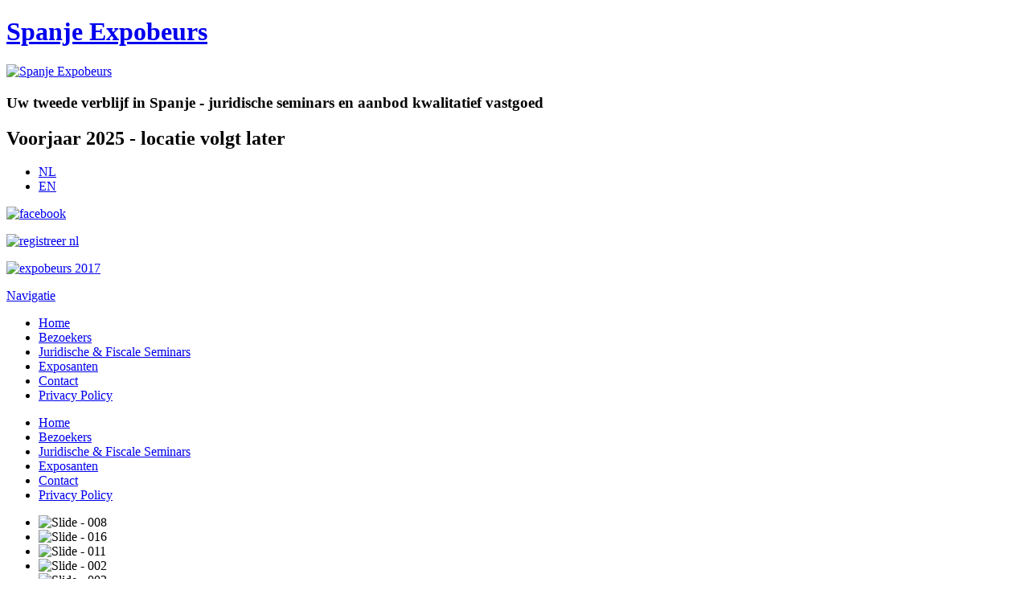

--- FILE ---
content_type: text/html; charset=utf-8
request_url: https://expobeurs-spanje.com/nl/exposanten/exposanten/item/immo-lippens-vastgoed-costa-blanca-mar-menor-spanje-expobeurs-exposant
body_size: 8191
content:

<!DOCTYPE html>
<!--[if lt IE 7]>      <html class="no-js lt-ie9 lt-ie8 lt-ie7"> <![endif]-->
<!--[if IE 7]>         <html class="no-js lt-ie9 lt-ie8"> <![endif]-->
<!--[if IE 8]>         <html class="no-js lt-ie9"> <![endif]-->
<!--[if IE 9]>         <html class="no-js ie9"> <![endif]-->
<!--[if gt IE 9]><!--> <html class="no-js"> <!--<![endif]-->

<head>
  <!--Start Cookie Script-->
   <script type="text/javascript" charset="UTF-8" src="//cdn.cookie-script.com/s/e61fad8d2a5b283f49a49d04080a8d9b.js"></script>
  <!--End Cookie Script-->

  <script src="/media/system/js/mootools-core.js"></script>
  <base href="https://expobeurs-spanje.com/nl/exposanten/exposanten/item/immo-lippens-vastgoed-costa-blanca-mar-menor-spanje-expobeurs-exposant" />
	<meta http-equiv="content-type" content="text/html; charset=utf-8" />
	<meta name="keywords" content="exposant, Spanje Expobeurs, exhibitor, Spain Expofair, vastgoedbeurs, real estate fair, Immo Lippens" />
	<meta name="author" content="expospanje" />
	<meta name="description" content="Immo Lippens exposant Spanje Expobeurs - Spain Expofair" />
	<title>Spanje Expobeurs - Immo Lippens exposant Spanje Expobeur</title>
	<link href="/nl/exposanten/exposanten/item/immo-lippens-vastgoed-costa-blanca-mar-menor-spanje-expobeurs-exposant" rel="canonical" />
	<link href="/templates/e2etpl/favicon.ico" rel="shortcut icon" type="image/vnd.microsoft.icon" />
	<link href="/media/zoo/elements/socialbuttons/socialbuttons.css?ver=20210422" rel="stylesheet" type="text/css" />
	<link href="/templates/e2etpl/css/template.css?1768778512" rel="stylesheet" type="text/css" />
	<link href="/templates/e2etpl/css/custom.css?1768778512" rel="stylesheet" type="text/css" />
	<link href="/templates/e2etpl/css/expofair-2017.css?1768778512" rel="stylesheet" type="text/css" />
	<link href="/templates/e2etpl/css/responsive.css?1768778512" rel="stylesheet" type="text/css" />
	<link href="/modules/mod_zooitem/tmpl/list/style.css?ver=20210422" rel="stylesheet" type="text/css" />
	<link href="/media/mod_languages/css/template.css?42c1e761ee1eef906c5729ef93632def" rel="stylesheet" type="text/css" />
	<link href="/media/widgetkit/wk-styles-8516ea1c.css" rel="stylesheet" type="text/css" id="wk-styles-css" />
	<script src="/media/jui/js/jquery.min.js?42c1e761ee1eef906c5729ef93632def" type="text/javascript"></script>
	<script src="/media/jui/js/jquery-noconflict.js?42c1e761ee1eef906c5729ef93632def" type="text/javascript"></script>
	<script src="/media/jui/js/jquery-migrate.min.js?42c1e761ee1eef906c5729ef93632def" type="text/javascript"></script>
	<script src="/media/zoo/assets/js/responsive.js?ver=20210422" type="text/javascript"></script>
	<script src="/components/com_zoo/assets/js/default.js?ver=20210422" type="text/javascript"></script>
	<script src="//platform.twitter.com/widgets.js" type="text/javascript"></script>
	<script src="//apis.google.com/js/plusone.js" type="text/javascript"></script>
	<script src="/templates/e2etpl/js/lib/formalize.min.js" type="text/javascript"></script>
	<script src="//cdnjs.cloudflare.com/ajax/libs/js-cookie/2.1.4/js.cookie.min.js" type="text/javascript"></script>
	<script src="/templates/e2etpl/js/template.js" type="text/javascript"></script>
	<script src="/media/widgetkit/uikit2-537c8879.js" type="text/javascript"></script>
	<script src="/media/widgetkit/wk-scripts-c0358dea.js" type="text/javascript"></script>
	<script type="text/javascript">
jQuery(function($) { if (!$("body").find("#fb-root").length) {
								$("body").append('<div id="fb-root"></div>');
								(function(d, s, id) {
								var js, fjs = d.getElementsByTagName(s)[0];
								if (d.getElementById(id)) return;
								js = d.createElement(s); js.id = id;
								js.src = "//connect.facebook.net/nl_NL/all.js#xfbml=1";
								fjs.parentNode.insertBefore(js, fjs);
								}(document, 'script', 'facebook-jssdk'));
							}});GOOGLE_MAPS_API_KEY = "AIzaSyB9xB8HnldR8Us0hIvxAAy_c82gwetLay0";
	</script>
	<meta property="og:url" content="https://expobeurs-spanje.com/nl/exposanten/exposanten/item/immo-lippens-vastgoed-costa-blanca-mar-menor-spanje-expobeurs-exposant" />
	<meta name="viewport" content="width=device-width, initial-scale=1.0, maximum-scale=1.0, user-scalable=0" />
	<link href='//fonts.googleapis.com/css?family=Nothing+You+Could+Do' rel='stylesheet' type='text/css'>
	<link href='//fonts.googleapis.com/css?family=Tienne:400,700' rel='stylesheet' type='text/css'>
	<link rel="shortcut icon" href="/templates/e2etpl/favicon.ico">
	<link rel="shortcut icon" href="/templates/e2etpl/favicon/favicon.ico">
	<link rel="icon" sizes="16x16 32x32 64x64" href="/templates/e2etpl/favicon/favicon.ico">
	<link rel="icon" type="image/png" sizes="196x196" href="/templates/e2etpl/favicon/favicon-192.png">
	<link rel="icon" type="image/png" sizes="160x160" href="/templates/e2etpl/favicon/favicon-160.png">
	<link rel="icon" type="image/png" sizes="96x96" href="/templates/e2etpl/favicon/favicon-96.png">
	<link rel="icon" type="image/png" sizes="64x64" href="/templates/e2etpl/favicon/favicon-64.png">
	<link rel="icon" type="image/png" sizes="32x32" href="/templates/e2etpl/favicon/favicon-32.png">
	<link rel="icon" type="image/png" sizes="16x16" href="/templates/e2etpl/favicon/favicon-16.png">
	<link rel="apple-touch-icon" href="/templates/e2etpl/favicon/favicon-57.png">
	<link rel="apple-touch-icon" sizes="114x114" href="/templates/e2etpl/favicon/favicon-114.png">
	<link rel="apple-touch-icon" sizes="72x72" href="/templates/e2etpl/favicon/favicon-72.png">
	<link rel="apple-touch-icon" sizes="144x144" href="/templates/e2etpl/favicon/favicon-144.png">
	<link rel="apple-touch-icon" sizes="60x60" href="/templates/e2etpl/favicon/favicon-60.png">
	<link rel="apple-touch-icon" sizes="120x120" href="/templates/e2etpl/favicon/favicon-120.png">
	<link rel="apple-touch-icon" sizes="76x76" href="/templates/e2etpl/favicon/favicon-76.png">
	<link rel="apple-touch-icon" sizes="152x152" href="/templates/e2etpl/favicon/favicon-152.png">
	<link rel="apple-touch-icon" sizes="180x180" href="/templates/e2etpl/favicon/favicon-180.png">
	<meta name="msapplication-TileColor" content="#FFFFFF">
	<meta name="msapplication-TileImage" content="/templates/e2etpl/favicon/favicon-144.png">
	<meta name="msapplication-config" content="/templates/e2etpl/favicon/browserconfig.xml">

		
  <link rel="stylesheet" type="text/css" href="/templates/e2etpl/js/slick/slick.css"/>
  <link rel="stylesheet" type="text/css" href="/templates/e2etpl/js/slick/slick-theme.css"/>
  
  <!-- Global site tag (gtag.js) - Google Analytics 4 -->
  <script async src="https://www.googletagmanager.com/gtag/js?id=G-6B62GP4T86"></script>
  <script>
     window.dataLayer = window.dataLayer || [];
     function gtag(){dataLayer.push(arguments);}
     gtag('js', new Date());

     gtag('config', 'G-6B62GP4T86');
  </script>
    
  <!-- Global site tag (gtag.js) - Google Ads: 992676268 -->
  <script async src="https://www.googletagmanager.com/gtag/js?id=AW-992676268"></script>
  <script>
    window.dataLayer = window.dataLayer || [];
    function gtag(){dataLayer.push(arguments);}
    gtag('js', new Date());
    gtag('config', 'AW-992676268');
  </script>
<script>
  jQuery.noConflict();
  </script>
</head>

<body class=" mb-hide-video mb-hide-register">

<div id="container" class="testing">

<header id="header" class="">
  <div class="wrapper row">
  
  
		<div id="logo" class="grid3">
			<div class="inner">
								<a href="/">

<h1>Spanje Expobeurs</h1>
<p><img src="/images/expobeurs-2017/logo/expobeurs-2019-kl.png" alt="Spanje Expobeurs" width="251" height="121" /></p>
</a>
							</div>
		</div>

    <div id="slogan" class="grid4">
            <div class="inner slogan">


<h3><strong>Uw tweede verblijf in Spanje - juridische seminars en aanbod kwalitatief vastgoed</strong></h3>
<h2>Voorjaar 2025 - locatie volgt later</h2>
</div>

      		</div>

    <div id="slides" class="grid4">
      		</div>
  </div>
  
    <section class="language-wrapper relative"><div class="lang es-deactivate">
<div class="mod-languageslang es-deactivate">

	<ul class="lang-inline" dir="ltr">
									<li class="lang-active">
			<a href="https://expobeurs-spanje.com/nl/exposanten/exposanten/item/immo-lippens-vastgoed-costa-blanca-mar-menor-spanje-expobeurs-exposant">
							NL						</a>
			</li>
								<li>
			<a href="/en/">
							EN						</a>
			</li>
				</ul>

</div>

</div>
<div class="social">


<p><a href="https://www.facebook.com/expobeurs.spanje" target="_blank"><img src="/images/website/facebook.png" alt="facebook" width="22" height="22" /></a></p>
</div>
<div class="register">


<p><a href="/nl/bezoekers/websiteregistratie"></a> <a href="/nl/?option=com_rsform&amp;view=rsform&amp;formId=4"><img width="347" height="75" alt="registreer nl" src="/images/expobeurs-2017/buttonspain-2017.nl.png" /></a></p>
</div>
<div class="video-box">


<p><a href="https://www.youtube.com/watch?v=tHNKgvR1niA" target="_blank" rel="noopener"><img src="/images/expobeurs-2017/video2.png" alt="expobeurs 2017" width="446" height="300" /></a></p>
</div>
</section>
	  
</header>

  		
		<nav  id="mobile-menubar" class="row mobile">
			<a class="mobileToggle" href="#">Navigatie</a>
			<div class="popup">
				<ul class="level1">
<li class="level1">
<a class="level1" href="/nl/">Home</a>
</li>
<li class="level1">
<a class="level1" href="/nl/bezoekers/praktische-informatie">Bezoekers</a>
</li>
<li class="level1">
<a class="level1" href="/nl/juridische-seminars/programma-legal-tax">Juridische &amp; Fiscale Seminars</a>
</li>
<li class="level1">
<a class="level1" href="/nl/exposanten/exposanten">Exposanten</a>
</li>
<li class="level1">
<a class="level1" href="/nl/contact">Contact</a>
</li>
<li class="level1  hidden">
<a class="level1  hidden" href="/nl/privacy-policy">Privacy Policy</a>
</li>
</ul>



			</div>
		</nav>	
      
      <div class="menubar-fullwidth"><nav id="menubar" class="row menubar">
			<ul class="level1">
<li class="level1">
<a class="level1" href="/nl/">Home</a>
</li>
<li class="level1">
<a class="level1" href="/nl/bezoekers/praktische-informatie">Bezoekers</a>
</li>
<li class="level1">
<a class="level1" href="/nl/juridische-seminars/programma-legal-tax">Juridische &amp; Fiscale Seminars</a>
</li>
<li class="level1">
<a class="level1" href="/nl/exposanten/exposanten">Exposanten</a>
</li>
<li class="level1">
<a class="level1" href="/nl/contact">Contact</a>
</li>
<li class="level1  hidden">
<a class="level1  hidden" href="/nl/privacy-policy">Privacy Policy</a>
</li>
</ul>



      	    </nav></div>
	



<div id="main"  class="nosubpage">
  
 <section id="absolute" class="absolute"> <div class="inner">


<ul class="zoo-item-list zoo-list blog-default">
		<li>
<div class="layout-default ">

		<div class="media media-left"> 
	<img src="https://expobeurs-spanje.com/media/zoo/images/slider-008_01cd1be70fd4f788a35a6b103fb9b121.jpg" alt="Slide - 008" width="2000" height="438" /> </div>
		
		
		
		
		
		
	
</div></li>
		<li>
<div class="layout-default ">

		<div class="media media-left"> 
	<img src="https://expobeurs-spanje.com/media/zoo/images/Expo_foto_basic_2_45173386de1ce65bc26cb3ead3b94fc9.jpg" alt="Slide - 016" width="1250" height="463" /> </div>
		
		
		
		
		
		
	
</div></li>
		<li>
<div class="layout-default ">

		<div class="media media-left"> 
	<img src="https://expobeurs-spanje.com/media/zoo/images/slider-011_740c7e6e36e5095030f8bacd74e2e25c.jpg" alt="Slide - 011" width="2000" height="438" /> </div>
		
		
		
		
		
		
	
</div></li>
		<li>
<div class="layout-default ">

		<div class="media media-left"> 
	<img src="https://expobeurs-spanje.com/media/zoo/images/slider-002_29395d7a91fc5c08893c0c72d4ff8697.jpg" alt="Slide - 002" width="2000" height="438" /> </div>
		
		
		
		
		
		
	
</div></li>
		<li>
<div class="layout-default ">

		<div class="media media-left"> 
	<img src="https://expobeurs-spanje.com/media/zoo/images/slider-003_a2c1c596f627e29b89d57a79ae845d67.jpg" alt="Slide - 003" width="2000" height="438" /> </div>
		
		
		
		
		
		
	
</div></li>
		<li>
<div class="layout-default ">

		<div class="media media-left"> 
	<img src="https://expobeurs-spanje.com/media/zoo/images/slider-004_4532fade178b044b005abbd8061d1f7c.jpg" alt="Slide - 004" width="2000" height="438" /> </div>
		
		
		
		
		
		
	
</div></li>
		<li>
<div class="layout-default ">

		<div class="media media-left"> 
	<img src="https://expobeurs-spanje.com/media/zoo/images/slider-010_5460878e3f84b42fd05e98d589c70d98.jpg" alt="Slide - 010" width="2000" height="438" /> </div>
		
		
		
		
		
		
	
</div></li>
		<li>
<div class="layout-default ">

		<div class="media media-left"> 
	<img src="https://expobeurs-spanje.com/media/zoo/images/slider-007_6d139ced4873564e7b1999364fe1ca04.jpg" alt="Slide - 007" width="2000" height="438" /> </div>
		
		
		
		
		
		
	
</div></li>
		<li>
<div class="layout-default ">

		<div class="media media-left"> 
	<img src="https://expobeurs-spanje.com/media/zoo/images/slider-013_a1d89c7f1da0d1b858618b9633bffbd2.jpg" alt="Slide - 013" width="2000" height="438" /> </div>
		
		
		
		
		
		
	
</div></li>
	</ul>


</div>
</section>





  <div class="wrapper row">

    

				<div id="left">
			<div class="inner">
<ul class="level2">
<li class="level2 active">
<a class="level2 active" href="/nl/exposanten/exposanten">Exposanten vorige edities</a>
</li>
</ul>

</div>

		</div>
		                            <section id="innerbottom" class="inner mobile_block">
                                

<ul class="zoo-item-list zoo-list tables-default">
		<li>
<div class="layout-default ">

		<div class="media media-left"> 
	<a href="/nl/exposanten/exposanten/item/sirejacob-legal-tax-spain-expofair"   title="Sirejacob Legal &amp; Tax, real estate lawyers in Spain"  ><img src="https://expobeurs-spanje.com/media/zoo/images/Logo Sirejacob Legal  Tax_1411e3957ac25eb9cd014668e455ecbd.png" title="Sirejacob Legal &amp; Tax, real estate lawyers in Spain" alt="Sirejacob Legal & Tax, real estate lawyers in Spain" width="585" height="183" /></a>
 </div>
		
		<p class="title"> Sirejacob Legal & Tax, real estate lawyers in Spain </p>
		
		
		
		
		
		<p class="links"><span class="element element-itemlink first last">
	 <a href="/nl/exposanten/exposanten/item/sirejacob-legal-tax-spain-expofair">Informatie</a></span>

</p>
	
</div></li>
		<li>
<div class="layout-default ">

		<div class="media media-left"> 
	<a href="/nl/exposanten/exposanten/item/marbella-maison-spain-expofair"   title="Marbella Maison, luxury real estate in Spain "  ><img src="https://expobeurs-spanje.com/media/zoo/images/logo_MM_fbdb014cc575f823e5ac502eee3c238e.png" title="Marbella Maison, luxury real estate in Spain " alt="Marbella Maison, luxury real estate in Spain " width="1956" height="1067" /></a>
 </div>
		
		<p class="title"> Marbella Maison, luxury real estate in Spain  </p>
		
		
		
		
		
		<p class="links"><span class="element element-itemlink first last">
	 <a href="/nl/exposanten/exposanten/item/marbella-maison-spain-expofair">Informatie</a></span>

</p>
	
</div></li>
		<li>
<div class="layout-default ">

		<div class="media media-left"> 
	<a href="/nl/exposanten/exposanten/item/real-de-la-quinta-nieuwbouwproject-marbella-benahavis-spanje-expobeurs"   title="Real de La Quinta, developper Marbella Benahavis"  ><img src="https://expobeurs-spanje.com/media/zoo/images/real-de-la-quitna_003315bae0e50aad4330f363b973e222.jpg" title="Real de La Quinta, developper Marbella Benahavis" alt="Real de La Quinta, developper Marbella Benahavis" width="1280" height="807" /></a>
 </div>
		
		<p class="title"> Real de La Quinta, developper Marbella Benahavis </p>
		
		
		
		
		
		<p class="links"><span class="element element-itemlink first last">
	 <a href="/nl/exposanten/exposanten/item/real-de-la-quinta-nieuwbouwproject-marbella-benahavis-spanje-expobeurs">Informatie</a></span>

</p>
	
</div></li>
		<li>
<div class="layout-default ">

		<div class="media media-left"> 
	<a href="/nl/exposanten/exposanten/item/isla-canela-costa-de-la-luz-spanje-expobeurs-exposant"   title="Isla Canela, projectontwikkelaar Costa de la Luz"  ><img src="https://expobeurs-spanje.com/media/zoo/images/Logo Isla Canela II_ace1b1aaf59213ba8023765ac6da5980.png" title="Isla Canela, projectontwikkelaar Costa de la Luz" alt="Isla Canela, projectontwikkelaar Costa de la Luz" width="181" height="124" /></a>
 </div>
		
		<p class="title"> Isla Canela, projectontwikkelaar Costa de la Luz </p>
		
		
		
		
		
		<p class="links"><span class="element element-itemlink first last">
	 <a href="/nl/exposanten/exposanten/item/isla-canela-costa-de-la-luz-spanje-expobeurs-exposant">Informatie</a></span>

</p>
	
</div></li>
		<li>
<div class="layout-default ">

		<div class="media media-left"> 
	<a href="/nl/exposanten/exposanten/item/immo-dilana-exposant-spanje-expobeurs"   title="Immo Dilana, vastgoed Costa Cálida &amp; Costa Blanca"  ><img src="https://expobeurs-spanje.com/media/zoo/images/ImmoDilana_541c10cd06ba643135d92776dcd6fd50.png" title="Immo Dilana, vastgoed Costa Cálida &amp; Costa Blanca" alt="Immo Dilana, vastgoed Costa Cálida & Costa Blanca" width="866" height="250" /></a>
 </div>
		
		<p class="title"> Immo Dilana, vastgoed Costa Cálida & Costa Blanca </p>
		
		
		
		
		
		<p class="links"><span class="element element-itemlink first last">
	 <a href="/nl/exposanten/exposanten/item/immo-dilana-exposant-spanje-expobeurs">Informatie</a></span>

</p>
	
</div></li>
		<li>
<div class="layout-default ">

		<div class="media media-left"> 
	<a href="/nl/exposanten/exposanten/item/dunas-de-barbate"   title="Dunas De Barbate resort Cádiz"  ><img src="https://expobeurs-spanje.com/media/zoo/images/barbate_9ee92551a257284b325f2df6dd0c8597.jpg" title="Dunas De Barbate resort Cádiz" alt="Dunas De Barbate resort Cádiz" width="300" height="225" /></a>
 </div>
		
		<p class="title"> Dunas De Barbate resort Cádiz </p>
		
		
		
		
		
		<p class="links"><span class="element element-itemlink first last">
	 <a href="/nl/exposanten/exposanten/item/dunas-de-barbate">Informatie</a></span>

</p>
	
</div></li>
		<li>
<div class="layout-default ">

		<div class="media media-left"> 
	<a href="/nl/exposanten/exposanten/item/vamos"   title="Vamos, agency Costa Blanca and Costa Cálida"  ><img src="https://expobeurs-spanje.com/media/zoo/images/Vamos-logo_35029d933928ee3238afdc50702b9a65.png" title="Vamos, agency Costa Blanca and Costa Cálida" alt="Vamos, agency Costa Blanca and Costa Cálida" width="229" height="69" /></a>
 </div>
		
		<p class="title"> Vamos, agency Costa Blanca and Costa Cálida </p>
		
		
		
		
		
		<p class="links"><span class="element element-itemlink first last">
	 <a href="/nl/exposanten/exposanten/item/vamos">Informatie</a></span>

</p>
	
</div></li>
		<li>
<div class="layout-default ">

		<div class="media media-left"> 
	<a href="/nl/exposanten/exposanten/item/casa-spanje-spanje-expobeurs-exposant"   title="Casaspanje, Real estate Murcia, Alicante and Costa Blanca"  ><img src="https://expobeurs-spanje.com/media/zoo/images/Casa Spanje_266d2f3a9d9b2ec7f5561908cfbb69d6.jpeg" title="Casaspanje, Real estate Murcia, Alicante and Costa Blanca" alt="Casaspanje, Real estate Murcia, Alicante and Costa Blanca" width="200" height="200" /></a>
 </div>
		
		<p class="title"> Casaspanje, Real estate Murcia, Alicante and Costa Blanca </p>
		
		
		
		
		
		<p class="links"><span class="element element-itemlink first last">
	 <a href="/nl/exposanten/exposanten/item/casa-spanje-spanje-expobeurs-exposant">Informatie</a></span>

</p>
	
</div></li>
		<li>
<div class="layout-default ">

		<div class="media media-left"> 
	<a href="/nl/exposanten/exposanten/item/medlands-spanje-expobeurs-exposant"   title="Medland Spanje, makelaar Costa Blanca en Costa Cálida"  ><img src="https://expobeurs-spanje.com/media/zoo/images/medland_def_6181e545d41f7ac9601de097ab438970.jpg" title="Medland Spanje, makelaar Costa Blanca en Costa Cálida" alt="Medland Spanje, makelaar Costa Blanca en Costa Cálida" width="1793" height="605" /></a>
 </div>
		
		<p class="title"> Medland Spanje, makelaar Costa Blanca en Costa Cálida </p>
		
		
		
		
		
		<p class="links"><span class="element element-itemlink first last">
	 <a href="/nl/exposanten/exposanten/item/medlands-spanje-expobeurs-exposant">Informatie</a></span>

</p>
	
</div></li>
		<li>
<div class="layout-default ">

		<div class="media media-left"> 
	<a href="/nl/exposanten/exposanten/item/taylor-wimpey-nieuwbouw-costa-del-sol-costa-blanca-balearen"   title="Taylor Wimpey, nieuwbouw Costa del Sol, Costa Blanca, Mallorca"  ><img src="https://expobeurs-spanje.com/media/zoo/images/Taylor-Wimpey-logo-Spanje-Expobeurs_dbed884eefbf4a90928592bcacc0bf0a.png" title="Taylor Wimpey, nieuwbouw Costa del Sol, Costa Blanca, Mallorca" alt="Taylor Wimpey, nieuwbouw Costa del Sol, Costa Blanca, Mallorca" width="188" height="118" /></a>
 </div>
		
		<p class="title"> Taylor Wimpey, nieuwbouw Costa del Sol, Costa Blanca, Mallorca </p>
		
		
		
		
		
		<p class="links"><span class="element element-itemlink first last">
	 <a href="/nl/exposanten/exposanten/item/taylor-wimpey-nieuwbouw-costa-del-sol-costa-blanca-balearen">Informatie</a></span>

</p>
	
</div></li>
		<li>
<div class="layout-default ">

		<div class="media media-left"> 
	<a href="/nl/exposanten/exposanten/item/premier-properties-tenerife-spanje-expobeurs-exposant"   title="Premier Properties Tenerife Sur makelaar in Tenerife Zuid"  ><img src="https://expobeurs-spanje.com/media/zoo/images/Logo example 4_d673d881d6bca6d03c412ba450ef4ff2.jpg" title="Premier Properties Tenerife Sur makelaar in Tenerife Zuid" alt="Premier Properties Tenerife Sur makelaar in Tenerife Zuid" width="774" height="547" /></a>
 </div>
		
		<p class="title"> Premier Properties Tenerife Sur makelaar in Tenerife Zuid </p>
		
		
		
		
		
		<p class="links"><span class="element element-itemlink first last">
	 <a href="/nl/exposanten/exposanten/item/premier-properties-tenerife-spanje-expobeurs-exposant">Informatie</a></span>

</p>
	
</div></li>
		<li>
<div class="layout-default ">

		<div class="media media-left"> 
	<a href="/nl/exposanten/exposanten/item/higueron-west-217-nieuwbouwprojecten-regio-fuengirola"   title="Higuerón West 217, projectontwikkelaar Fuengirola &amp; Benalmádena"  ><img src="https://expobeurs-spanje.com/media/zoo/images/HWest-logo_937f4bb4533ff38b6dd24ad9dd240b5a.png" title="Higuerón West 217, projectontwikkelaar Fuengirola &amp; Benalmádena" alt="Higuerón West 217, projectontwikkelaar Fuengirola & Benalmádena" width="291" height="83" /></a>
 </div>
		
		<p class="title"> Higuerón West 217, projectontwikkelaar Fuengirola & Benalmádena </p>
		
		
		
		
		
		<p class="links"><span class="element element-itemlink first last">
	 <a href="/nl/exposanten/exposanten/item/higueron-west-217-nieuwbouwprojecten-regio-fuengirola">Informatie</a></span>

</p>
	
</div></li>
		<li>
<div class="layout-default ">

		<div class="media media-left"> 
	<a href="/nl/exposanten/exposanten/item/s2m-costa-blanca-costa-calida-binnenland-exposant-spanje-expobeurs"   title="S2M, makelaar Costa Blanca &amp; Costa Cálida, binnenland"  ><img src="https://expobeurs-spanje.com/media/zoo/images/S2M serv2main_3e3855df31735fd80b8656b0f65da4a9.jpeg" title="S2M, makelaar Costa Blanca &amp; Costa Cálida, binnenland" alt="S2M, makelaar Costa Blanca & Costa Cálida, binnenland" width="1280" height="707" /></a>
 </div>
		
		<p class="title"> S2M, makelaar Costa Blanca & Costa Cálida, binnenland </p>
		
		
		
		
		
		<p class="links"><span class="element element-itemlink first last">
	 <a href="/nl/exposanten/exposanten/item/s2m-costa-blanca-costa-calida-binnenland-exposant-spanje-expobeurs">Informatie</a></span>

</p>
	
</div></li>
		<li>
<div class="layout-default ">

		<div class="media media-left"> 
	<a href="/nl/exposanten/exposanten/item/puur-spanje-exposant-spanje-expobeurs"   title="Puurspanje, real estate Costa Cálida &amp; Costa Blanca"  ><img src="https://expobeurs-spanje.com/media/zoo/images/Puurspanje_396c16fcde0e1148e601e70b27c12b95.png" title="Puurspanje, real estate Costa Cálida &amp; Costa Blanca" alt="Puurspanje, real estate Costa Cálida & Costa Blanca" width="1573" height="769" /></a>
 </div>
		
		<p class="title"> Puurspanje, real estate Costa Cálida & Costa Blanca </p>
		
		
		
		
		
		<p class="links"><span class="element element-itemlink first last">
	 <a href="/nl/exposanten/exposanten/item/puur-spanje-exposant-spanje-expobeurs">Informatie</a></span>

</p>
	
</div></li>
		<li>
<div class="layout-default ">

		<div class="media media-left"> 
	<a href="/nl/exposanten/exposanten/item/immo-mediterraneo-vastgoed-costa-blanca-en-costa-calida"   title="Immo Mediterraneo, makelaar Costa Blanca en Costa Cálida"  ><img src="https://expobeurs-spanje.com/media/zoo/images/Immo-Mediterraneo-sm_94ebb9fd19817d230c20318324560adf.png" title="Immo Mediterraneo, makelaar Costa Blanca en Costa Cálida" alt="Immo Mediterraneo, makelaar Costa Blanca en Costa Cálida" width="127" height="70" /></a>
 </div>
		
		<p class="title"> Immo Mediterraneo, makelaar Costa Blanca en Costa Cálida </p>
		
		
		
		
		
		<p class="links"><span class="element element-itemlink first last">
	 <a href="/nl/exposanten/exposanten/item/immo-mediterraneo-vastgoed-costa-blanca-en-costa-calida">Informatie</a></span>

</p>
	
</div></li>
		<li>
<div class="layout-default ">

		<div class="media media-left"> 
	<a href="/nl/exposanten/exposanten/item/immo-lippens-vastgoed-costa-blanca-mar-menor-spanje-expobeurs-exposant"   title="Immo Lippens, makelaar Costa Blanca &amp; Mar Menor"  ><img src="https://expobeurs-spanje.com/media/zoo/images/Logo Immo Lippens_c6ba1fb8b7117b5dbfbe25e90fd8c147.jpg" title="Immo Lippens, makelaar Costa Blanca &amp; Mar Menor" alt="Immo Lippens, makelaar Costa Blanca & Mar Menor" width="400" height="259" /></a>
 </div>
		
		<p class="title"> Immo Lippens, makelaar Costa Blanca & Mar Menor </p>
		
		
		
		
		
		<p class="links"><span class="element element-itemlink first last">
	 <a href="/nl/exposanten/exposanten/item/immo-lippens-vastgoed-costa-blanca-mar-menor-spanje-expobeurs-exposant">Informatie</a></span>

</p>
	
</div></li>
		<li>
<div class="layout-default ">

		<div class="media media-left"> 
	<a href="/nl/exposanten/exposanten/item/sunny-home-spain-exposant-spanje-expobeurs"   title="Sunny Home Spain, vastgoedkantoor Costa Blanca Noord"  ><img src="https://expobeurs-spanje.com/media/zoo/images/SunnyHomeSpain_7d7c2b96aa4220080b2bf3d331870fc2.png" title="Sunny Home Spain, vastgoedkantoor Costa Blanca Noord" alt="Sunny Home Spain, vastgoedkantoor Costa Blanca Noord" width="244" height="128" /></a>
 </div>
		
		<p class="title"> Sunny Home Spain, vastgoedkantoor Costa Blanca Noord </p>
		
		
		
		
		
		<p class="links"><span class="element element-itemlink first last">
	 <a href="/nl/exposanten/exposanten/item/sunny-home-spain-exposant-spanje-expobeurs">Informatie</a></span>

</p>
	
</div></li>
		<li>
<div class="layout-default ">

		<div class="media media-left"> 
	<a href="/nl/exposanten/exposanten/item/casa-mariluca-alicante-exposant-spanje-expobeurs"   title="Casa Mariluca, vakantieverhuur Pinoso - Alicante"  ><img src="https://expobeurs-spanje.com/media/zoo/images/CasaMariluca_7917deb5c19cb594b58c80d373fa2be9.png" title="Casa Mariluca, vakantieverhuur Pinoso - Alicante" alt="Casa Mariluca, vakantieverhuur Pinoso - Alicante" width="1047" height="234" /></a>
 </div>
		
		<p class="title"> Casa Mariluca, vakantieverhuur Pinoso - Alicante </p>
		
		
		
		
		
		<p class="links"><span class="element element-itemlink first last">
	 <a href="/nl/exposanten/exposanten/item/casa-mariluca-alicante-exposant-spanje-expobeurs">Informatie</a></span>

</p>
	
</div></li>
		<li>
<div class="layout-default ">

		<div class="media media-left"> 
	<a href="/nl/exposanten/exposanten/item/casalasdunas-costa-blanca-calida"   title="CasaLasDunas, vastgoedagentschap Costa Blanca &amp; Costa Cálida"  ><img src="https://expobeurs-spanje.com/media/zoo/images/CasaLasDunas_13c5a993a292cc658f5a2afaf99fe2d2.png" title="CasaLasDunas, vastgoedagentschap Costa Blanca &amp; Costa Cálida" alt="CasaLasDunas, vastgoedagentschap Costa Blanca & Costa Cálida" width="145" height="149" /></a>
 </div>
		
		<p class="title"> CasaLasDunas, vastgoedagentschap Costa Blanca & Costa Cálida </p>
		
		
		
		
		
		<p class="links"><span class="element element-itemlink first last">
	 <a href="/nl/exposanten/exposanten/item/casalasdunas-costa-blanca-calida">Informatie</a></span>

</p>
	
</div></li>
		<li>
<div class="layout-default ">

		<div class="media media-left"> 
	<a href="/nl/exposanten/exposanten/item/huis-onder-de-zon-exposant-spanje-expobeurs"   title="Huis onder de zon, vastgoed Costa Blanca, Orihuela "  ><img src="https://expobeurs-spanje.com/media/zoo/images/HuisonderdeZon_ad358d5b8fba0f38503e77a6b0729fff.png" title="Huis onder de zon, vastgoed Costa Blanca, Orihuela " alt="Huis onder de zon, vastgoed Costa Blanca, Orihuela " width="1085" height="159" /></a>
 </div>
		
		<p class="title"> Huis onder de zon, vastgoed Costa Blanca, Orihuela  </p>
		
		
		
		
		
		<p class="links"><span class="element element-itemlink first last">
	 <a href="/nl/exposanten/exposanten/item/huis-onder-de-zon-exposant-spanje-expobeurs">Informatie</a></span>

</p>
	
</div></li>
		<li>
<div class="layout-default ">

		<div class="media media-left"> 
	<a href="/nl/exposanten/exposanten/item/vista-bella-golf-homes"   title="Vista Bella Golf Homes, nieuwbouw projecten aan de Costa Blanca"  ><img src="https://expobeurs-spanje.com/media/zoo/images/logo Vista Bella Golf Homes_6a3a9fd431702fb17f021822a58d67c7.jpg" title="Vista Bella Golf Homes, nieuwbouw projecten aan de Costa Blanca" alt="Vista Bella Golf Homes, nieuwbouw projecten aan de Costa Blanca" width="146" height="38" /></a>
 </div>
		
		<p class="title"> Vista Bella Golf Homes, nieuwbouw projecten aan de Costa Blanca </p>
		
		
		
		
		
		<p class="links"><span class="element element-itemlink first last">
	 <a href="/nl/exposanten/exposanten/item/vista-bella-golf-homes">Informatie</a></span>

</p>
	
</div></li>
		<li>
<div class="layout-default ">

		<div class="media media-left"> 
	<a href="/nl/exposanten/exposanten/item/experience-estates-exposant-spanje-expobeurs"   title="Experience Estates, De vastgoed makelaar voor de Costa Blanca"  ><img src="https://expobeurs-spanje.com/media/zoo/images/Experience Estate_a8a752cb6f422febd9a7a0c0280d39ad.png" title="Experience Estates, De vastgoed makelaar voor de Costa Blanca" alt="Experience Estates, De vastgoed makelaar voor de Costa Blanca" width="250" height="64" /></a>
 </div>
		
		<p class="title"> Experience Estates, De vastgoed makelaar voor de Costa Blanca </p>
		
		
		
		
		
		<p class="links"><span class="element element-itemlink first last">
	 <a href="/nl/exposanten/exposanten/item/experience-estates-exposant-spanje-expobeurs">Informatie</a></span>

</p>
	
</div></li>
		<li>
<div class="layout-default ">

		<div class="media media-left"> 
	<a href="/nl/exposanten/exposanten/item/uw-droomhuis-onder-de-zon-exposant-spanje-expobeurs"   title="Uw Droomhuis Onder De Zon, vastgoed regio Moraira"  ><img src="https://expobeurs-spanje.com/media/zoo/images/UDODZ NIEUW LOGO 2018_33ce8fe6962b8b61dcf2f88697bbafc6.jpg" title="Uw Droomhuis Onder De Zon, vastgoed regio Moraira" alt="Uw Droomhuis Onder De Zon, vastgoed regio Moraira" width="1004" height="472" /></a>
 </div>
		
		<p class="title"> Uw Droomhuis Onder De Zon, vastgoed regio Moraira </p>
		
		
		
		
		
		<p class="links"><span class="element element-itemlink first last">
	 <a href="/nl/exposanten/exposanten/item/uw-droomhuis-onder-de-zon-exposant-spanje-expobeurs">Informatie</a></span>

</p>
	
</div></li>
		<li>
<div class="layout-default ">

		<div class="media media-left"> 
	<a href="/nl/exposanten/exposanten/item/max-villas-costa-blanca"   title="Max Villas, vastgoed Costa Blanca Noord, Moraira"  ><img src="https://expobeurs-spanje.com/media/zoo/images/MaxVillas_eec8237a9755c8b519088155a98c781b.png" title="Max Villas, vastgoed Costa Blanca Noord, Moraira" alt="Max Villas, vastgoed Costa Blanca Noord, Moraira" width="154" height="138" /></a>
 </div>
		
		<p class="title"> Max Villas, vastgoed Costa Blanca Noord, Moraira </p>
		
		
		
		
		
		<p class="links"><span class="element element-itemlink first last">
	 <a href="/nl/exposanten/exposanten/item/max-villas-costa-blanca">Informatie</a></span>

</p>
	
</div></li>
		<li>
<div class="layout-default ">

		<div class="media media-left"> 
	<a href="/nl/exposanten/exposanten/item/kaza-exclusiva-costa-blanca"   title="Kaza Exclusiva, vastgoed Costa Blanca Noord, Moraira"  ><img src="https://expobeurs-spanje.com/media/zoo/images/KazaExclusiva_8461a87c2ec1e15d49c6b2eb0893feb5.png" title="Kaza Exclusiva, vastgoed Costa Blanca Noord, Moraira" alt="Kaza Exclusiva, vastgoed Costa Blanca Noord, Moraira" width="154" height="135" /></a>
 </div>
		
		<p class="title"> Kaza Exclusiva, vastgoed Costa Blanca Noord, Moraira </p>
		
		
		
		
		
		<p class="links"><span class="element element-itemlink first last">
	 <a href="/nl/exposanten/exposanten/item/kaza-exclusiva-costa-blanca">Informatie</a></span>

</p>
	
</div></li>
	</ul>



                            </section>
					<div id="middle">                       
              
		<!--	<a href="https://www.sirejacob.com/nl/seminars" class="sirebanner-mobile"> <img src="/images/bannersire.png" alt="bannersire" width="250" height="136"></a> --> 
			
			

			<section id="content" class="inner">
				
<div id="table" class="detail">

		<div class="item">
		

<h1 class="pos-title"> Immo Lippens, makelaar Costa Blanca & Mar Menor </h1>


<div class="pos-media">
   
	<img src="https://expobeurs-spanje.com/media/zoo/images/Logo Immo Lippens_c6ba1fb8b7117b5dbfbe25e90fd8c147.jpg" alt="Immo Lippens, makelaar Costa Blanca & Mar Menor" width="400" height="259" /> </div>

<div class="pos-content">
   <p><strong>Verkoop van nieuwbouwprojecten – herverkopen – en bankbeslagen</strong></p>
<p>Immo Lippens is reeds jaren actief in de verkoop van panden en gronden aan de Spaanse Costa Blanca en Costa Calida.&nbsp; Met zowel kantoren in Belgie en Spanje staan wij elke dag paraat voor onze klanten. Wij hebben een zeer groot aanbod in zowel nieuwbouw , als herverkoop en bankbeslagen.&nbsp; Neem gerust een kijkje op onze website Immo Lippens.be.&nbsp; als u een tweede verblijf wenst aan te kopen in Spanje en dit zonder stress en zorgen, neem gerust contact op met het kantoor Immo Lippens.</p>
<p>Meer informatie via: <a href="http://www.immo-lippens.be">www.immo-lippens.be</a>.</p>
<p>&nbsp;</p> </div>


<div class="pos-bottom">
	<div class="element element-socialbuttons first last">
	<div class="yoo-zoo socialbuttons clearfix">
<div><a href="//twitter.com/share" class="twitter-share-button" data-url="http://expobeurs-spanje.com/nl/exposanten/exposanten/item/immo-lippens-vastgoed-costa-blanca-mar-menor-spanje-expobeurs-exposant" data-lang="nl_NL">Tweet</a></div>
<div><div class="g-plusone" data-href="http://expobeurs-spanje.com/nl/exposanten/exposanten/item/immo-lippens-vastgoed-costa-blanca-mar-menor-spanje-expobeurs-exposant" data-size="medium" data-annotation="none" data-lang="nl_NL"></div></div>
<div><div class="fb-like" data-href="http://expobeurs-spanje.com/nl/exposanten/exposanten/item/immo-lippens-vastgoed-costa-blanca-mar-menor-spanje-expobeurs-exposant" data-send="false" data-layout="button_count" data-width="100" data-show-faces="false" data-action="like" data-colorscheme="light"></div></div>
</div></div></div>
			</div>
	
</div>

			</section>


						<section id="innerbottom" class="inner desktop_block">
				

<ul class="zoo-item-list zoo-list tables-default">
		<li>
<div class="layout-default ">

		<div class="media media-left"> 
	<a href="/nl/exposanten/exposanten/item/sirejacob-legal-tax-spain-expofair"   title="Sirejacob Legal &amp; Tax, real estate lawyers in Spain"  ><img src="https://expobeurs-spanje.com/media/zoo/images/Logo Sirejacob Legal  Tax_1411e3957ac25eb9cd014668e455ecbd.png" title="Sirejacob Legal &amp; Tax, real estate lawyers in Spain" alt="Sirejacob Legal & Tax, real estate lawyers in Spain" width="585" height="183" /></a>
 </div>
		
		<p class="title"> Sirejacob Legal & Tax, real estate lawyers in Spain </p>
		
		
		
		
		
		<p class="links"><span class="element element-itemlink first last">
	 <a href="/nl/exposanten/exposanten/item/sirejacob-legal-tax-spain-expofair">Informatie</a></span>

</p>
	
</div></li>
		<li>
<div class="layout-default ">

		<div class="media media-left"> 
	<a href="/nl/exposanten/exposanten/item/marbella-maison-spain-expofair"   title="Marbella Maison, luxury real estate in Spain "  ><img src="https://expobeurs-spanje.com/media/zoo/images/logo_MM_fbdb014cc575f823e5ac502eee3c238e.png" title="Marbella Maison, luxury real estate in Spain " alt="Marbella Maison, luxury real estate in Spain " width="1956" height="1067" /></a>
 </div>
		
		<p class="title"> Marbella Maison, luxury real estate in Spain  </p>
		
		
		
		
		
		<p class="links"><span class="element element-itemlink first last">
	 <a href="/nl/exposanten/exposanten/item/marbella-maison-spain-expofair">Informatie</a></span>

</p>
	
</div></li>
		<li>
<div class="layout-default ">

		<div class="media media-left"> 
	<a href="/nl/exposanten/exposanten/item/real-de-la-quinta-nieuwbouwproject-marbella-benahavis-spanje-expobeurs"   title="Real de La Quinta, developper Marbella Benahavis"  ><img src="https://expobeurs-spanje.com/media/zoo/images/real-de-la-quitna_003315bae0e50aad4330f363b973e222.jpg" title="Real de La Quinta, developper Marbella Benahavis" alt="Real de La Quinta, developper Marbella Benahavis" width="1280" height="807" /></a>
 </div>
		
		<p class="title"> Real de La Quinta, developper Marbella Benahavis </p>
		
		
		
		
		
		<p class="links"><span class="element element-itemlink first last">
	 <a href="/nl/exposanten/exposanten/item/real-de-la-quinta-nieuwbouwproject-marbella-benahavis-spanje-expobeurs">Informatie</a></span>

</p>
	
</div></li>
		<li>
<div class="layout-default ">

		<div class="media media-left"> 
	<a href="/nl/exposanten/exposanten/item/isla-canela-costa-de-la-luz-spanje-expobeurs-exposant"   title="Isla Canela, projectontwikkelaar Costa de la Luz"  ><img src="https://expobeurs-spanje.com/media/zoo/images/Logo Isla Canela II_ace1b1aaf59213ba8023765ac6da5980.png" title="Isla Canela, projectontwikkelaar Costa de la Luz" alt="Isla Canela, projectontwikkelaar Costa de la Luz" width="181" height="124" /></a>
 </div>
		
		<p class="title"> Isla Canela, projectontwikkelaar Costa de la Luz </p>
		
		
		
		
		
		<p class="links"><span class="element element-itemlink first last">
	 <a href="/nl/exposanten/exposanten/item/isla-canela-costa-de-la-luz-spanje-expobeurs-exposant">Informatie</a></span>

</p>
	
</div></li>
		<li>
<div class="layout-default ">

		<div class="media media-left"> 
	<a href="/nl/exposanten/exposanten/item/immo-dilana-exposant-spanje-expobeurs"   title="Immo Dilana, vastgoed Costa Cálida &amp; Costa Blanca"  ><img src="https://expobeurs-spanje.com/media/zoo/images/ImmoDilana_541c10cd06ba643135d92776dcd6fd50.png" title="Immo Dilana, vastgoed Costa Cálida &amp; Costa Blanca" alt="Immo Dilana, vastgoed Costa Cálida & Costa Blanca" width="866" height="250" /></a>
 </div>
		
		<p class="title"> Immo Dilana, vastgoed Costa Cálida & Costa Blanca </p>
		
		
		
		
		
		<p class="links"><span class="element element-itemlink first last">
	 <a href="/nl/exposanten/exposanten/item/immo-dilana-exposant-spanje-expobeurs">Informatie</a></span>

</p>
	
</div></li>
		<li>
<div class="layout-default ">

		<div class="media media-left"> 
	<a href="/nl/exposanten/exposanten/item/dunas-de-barbate"   title="Dunas De Barbate resort Cádiz"  ><img src="https://expobeurs-spanje.com/media/zoo/images/barbate_9ee92551a257284b325f2df6dd0c8597.jpg" title="Dunas De Barbate resort Cádiz" alt="Dunas De Barbate resort Cádiz" width="300" height="225" /></a>
 </div>
		
		<p class="title"> Dunas De Barbate resort Cádiz </p>
		
		
		
		
		
		<p class="links"><span class="element element-itemlink first last">
	 <a href="/nl/exposanten/exposanten/item/dunas-de-barbate">Informatie</a></span>

</p>
	
</div></li>
		<li>
<div class="layout-default ">

		<div class="media media-left"> 
	<a href="/nl/exposanten/exposanten/item/vamos"   title="Vamos, agency Costa Blanca and Costa Cálida"  ><img src="https://expobeurs-spanje.com/media/zoo/images/Vamos-logo_35029d933928ee3238afdc50702b9a65.png" title="Vamos, agency Costa Blanca and Costa Cálida" alt="Vamos, agency Costa Blanca and Costa Cálida" width="229" height="69" /></a>
 </div>
		
		<p class="title"> Vamos, agency Costa Blanca and Costa Cálida </p>
		
		
		
		
		
		<p class="links"><span class="element element-itemlink first last">
	 <a href="/nl/exposanten/exposanten/item/vamos">Informatie</a></span>

</p>
	
</div></li>
		<li>
<div class="layout-default ">

		<div class="media media-left"> 
	<a href="/nl/exposanten/exposanten/item/casa-spanje-spanje-expobeurs-exposant"   title="Casaspanje, Real estate Murcia, Alicante and Costa Blanca"  ><img src="https://expobeurs-spanje.com/media/zoo/images/Casa Spanje_266d2f3a9d9b2ec7f5561908cfbb69d6.jpeg" title="Casaspanje, Real estate Murcia, Alicante and Costa Blanca" alt="Casaspanje, Real estate Murcia, Alicante and Costa Blanca" width="200" height="200" /></a>
 </div>
		
		<p class="title"> Casaspanje, Real estate Murcia, Alicante and Costa Blanca </p>
		
		
		
		
		
		<p class="links"><span class="element element-itemlink first last">
	 <a href="/nl/exposanten/exposanten/item/casa-spanje-spanje-expobeurs-exposant">Informatie</a></span>

</p>
	
</div></li>
		<li>
<div class="layout-default ">

		<div class="media media-left"> 
	<a href="/nl/exposanten/exposanten/item/medlands-spanje-expobeurs-exposant"   title="Medland Spanje, makelaar Costa Blanca en Costa Cálida"  ><img src="https://expobeurs-spanje.com/media/zoo/images/medland_def_6181e545d41f7ac9601de097ab438970.jpg" title="Medland Spanje, makelaar Costa Blanca en Costa Cálida" alt="Medland Spanje, makelaar Costa Blanca en Costa Cálida" width="1793" height="605" /></a>
 </div>
		
		<p class="title"> Medland Spanje, makelaar Costa Blanca en Costa Cálida </p>
		
		
		
		
		
		<p class="links"><span class="element element-itemlink first last">
	 <a href="/nl/exposanten/exposanten/item/medlands-spanje-expobeurs-exposant">Informatie</a></span>

</p>
	
</div></li>
		<li>
<div class="layout-default ">

		<div class="media media-left"> 
	<a href="/nl/exposanten/exposanten/item/taylor-wimpey-nieuwbouw-costa-del-sol-costa-blanca-balearen"   title="Taylor Wimpey, nieuwbouw Costa del Sol, Costa Blanca, Mallorca"  ><img src="https://expobeurs-spanje.com/media/zoo/images/Taylor-Wimpey-logo-Spanje-Expobeurs_dbed884eefbf4a90928592bcacc0bf0a.png" title="Taylor Wimpey, nieuwbouw Costa del Sol, Costa Blanca, Mallorca" alt="Taylor Wimpey, nieuwbouw Costa del Sol, Costa Blanca, Mallorca" width="188" height="118" /></a>
 </div>
		
		<p class="title"> Taylor Wimpey, nieuwbouw Costa del Sol, Costa Blanca, Mallorca </p>
		
		
		
		
		
		<p class="links"><span class="element element-itemlink first last">
	 <a href="/nl/exposanten/exposanten/item/taylor-wimpey-nieuwbouw-costa-del-sol-costa-blanca-balearen">Informatie</a></span>

</p>
	
</div></li>
		<li>
<div class="layout-default ">

		<div class="media media-left"> 
	<a href="/nl/exposanten/exposanten/item/premier-properties-tenerife-spanje-expobeurs-exposant"   title="Premier Properties Tenerife Sur makelaar in Tenerife Zuid"  ><img src="https://expobeurs-spanje.com/media/zoo/images/Logo example 4_d673d881d6bca6d03c412ba450ef4ff2.jpg" title="Premier Properties Tenerife Sur makelaar in Tenerife Zuid" alt="Premier Properties Tenerife Sur makelaar in Tenerife Zuid" width="774" height="547" /></a>
 </div>
		
		<p class="title"> Premier Properties Tenerife Sur makelaar in Tenerife Zuid </p>
		
		
		
		
		
		<p class="links"><span class="element element-itemlink first last">
	 <a href="/nl/exposanten/exposanten/item/premier-properties-tenerife-spanje-expobeurs-exposant">Informatie</a></span>

</p>
	
</div></li>
		<li>
<div class="layout-default ">

		<div class="media media-left"> 
	<a href="/nl/exposanten/exposanten/item/higueron-west-217-nieuwbouwprojecten-regio-fuengirola"   title="Higuerón West 217, projectontwikkelaar Fuengirola &amp; Benalmádena"  ><img src="https://expobeurs-spanje.com/media/zoo/images/HWest-logo_937f4bb4533ff38b6dd24ad9dd240b5a.png" title="Higuerón West 217, projectontwikkelaar Fuengirola &amp; Benalmádena" alt="Higuerón West 217, projectontwikkelaar Fuengirola & Benalmádena" width="291" height="83" /></a>
 </div>
		
		<p class="title"> Higuerón West 217, projectontwikkelaar Fuengirola & Benalmádena </p>
		
		
		
		
		
		<p class="links"><span class="element element-itemlink first last">
	 <a href="/nl/exposanten/exposanten/item/higueron-west-217-nieuwbouwprojecten-regio-fuengirola">Informatie</a></span>

</p>
	
</div></li>
		<li>
<div class="layout-default ">

		<div class="media media-left"> 
	<a href="/nl/exposanten/exposanten/item/s2m-costa-blanca-costa-calida-binnenland-exposant-spanje-expobeurs"   title="S2M, makelaar Costa Blanca &amp; Costa Cálida, binnenland"  ><img src="https://expobeurs-spanje.com/media/zoo/images/S2M serv2main_3e3855df31735fd80b8656b0f65da4a9.jpeg" title="S2M, makelaar Costa Blanca &amp; Costa Cálida, binnenland" alt="S2M, makelaar Costa Blanca & Costa Cálida, binnenland" width="1280" height="707" /></a>
 </div>
		
		<p class="title"> S2M, makelaar Costa Blanca & Costa Cálida, binnenland </p>
		
		
		
		
		
		<p class="links"><span class="element element-itemlink first last">
	 <a href="/nl/exposanten/exposanten/item/s2m-costa-blanca-costa-calida-binnenland-exposant-spanje-expobeurs">Informatie</a></span>

</p>
	
</div></li>
		<li>
<div class="layout-default ">

		<div class="media media-left"> 
	<a href="/nl/exposanten/exposanten/item/puur-spanje-exposant-spanje-expobeurs"   title="Puurspanje, real estate Costa Cálida &amp; Costa Blanca"  ><img src="https://expobeurs-spanje.com/media/zoo/images/Puurspanje_396c16fcde0e1148e601e70b27c12b95.png" title="Puurspanje, real estate Costa Cálida &amp; Costa Blanca" alt="Puurspanje, real estate Costa Cálida & Costa Blanca" width="1573" height="769" /></a>
 </div>
		
		<p class="title"> Puurspanje, real estate Costa Cálida & Costa Blanca </p>
		
		
		
		
		
		<p class="links"><span class="element element-itemlink first last">
	 <a href="/nl/exposanten/exposanten/item/puur-spanje-exposant-spanje-expobeurs">Informatie</a></span>

</p>
	
</div></li>
		<li>
<div class="layout-default ">

		<div class="media media-left"> 
	<a href="/nl/exposanten/exposanten/item/immo-mediterraneo-vastgoed-costa-blanca-en-costa-calida"   title="Immo Mediterraneo, makelaar Costa Blanca en Costa Cálida"  ><img src="https://expobeurs-spanje.com/media/zoo/images/Immo-Mediterraneo-sm_94ebb9fd19817d230c20318324560adf.png" title="Immo Mediterraneo, makelaar Costa Blanca en Costa Cálida" alt="Immo Mediterraneo, makelaar Costa Blanca en Costa Cálida" width="127" height="70" /></a>
 </div>
		
		<p class="title"> Immo Mediterraneo, makelaar Costa Blanca en Costa Cálida </p>
		
		
		
		
		
		<p class="links"><span class="element element-itemlink first last">
	 <a href="/nl/exposanten/exposanten/item/immo-mediterraneo-vastgoed-costa-blanca-en-costa-calida">Informatie</a></span>

</p>
	
</div></li>
		<li>
<div class="layout-default ">

		<div class="media media-left"> 
	<a href="/nl/exposanten/exposanten/item/immo-lippens-vastgoed-costa-blanca-mar-menor-spanje-expobeurs-exposant"   title="Immo Lippens, makelaar Costa Blanca &amp; Mar Menor"  ><img src="https://expobeurs-spanje.com/media/zoo/images/Logo Immo Lippens_c6ba1fb8b7117b5dbfbe25e90fd8c147.jpg" title="Immo Lippens, makelaar Costa Blanca &amp; Mar Menor" alt="Immo Lippens, makelaar Costa Blanca & Mar Menor" width="400" height="259" /></a>
 </div>
		
		<p class="title"> Immo Lippens, makelaar Costa Blanca & Mar Menor </p>
		
		
		
		
		
		<p class="links"><span class="element element-itemlink first last">
	 <a href="/nl/exposanten/exposanten/item/immo-lippens-vastgoed-costa-blanca-mar-menor-spanje-expobeurs-exposant">Informatie</a></span>

</p>
	
</div></li>
		<li>
<div class="layout-default ">

		<div class="media media-left"> 
	<a href="/nl/exposanten/exposanten/item/sunny-home-spain-exposant-spanje-expobeurs"   title="Sunny Home Spain, vastgoedkantoor Costa Blanca Noord"  ><img src="https://expobeurs-spanje.com/media/zoo/images/SunnyHomeSpain_7d7c2b96aa4220080b2bf3d331870fc2.png" title="Sunny Home Spain, vastgoedkantoor Costa Blanca Noord" alt="Sunny Home Spain, vastgoedkantoor Costa Blanca Noord" width="244" height="128" /></a>
 </div>
		
		<p class="title"> Sunny Home Spain, vastgoedkantoor Costa Blanca Noord </p>
		
		
		
		
		
		<p class="links"><span class="element element-itemlink first last">
	 <a href="/nl/exposanten/exposanten/item/sunny-home-spain-exposant-spanje-expobeurs">Informatie</a></span>

</p>
	
</div></li>
		<li>
<div class="layout-default ">

		<div class="media media-left"> 
	<a href="/nl/exposanten/exposanten/item/casa-mariluca-alicante-exposant-spanje-expobeurs"   title="Casa Mariluca, vakantieverhuur Pinoso - Alicante"  ><img src="https://expobeurs-spanje.com/media/zoo/images/CasaMariluca_7917deb5c19cb594b58c80d373fa2be9.png" title="Casa Mariluca, vakantieverhuur Pinoso - Alicante" alt="Casa Mariluca, vakantieverhuur Pinoso - Alicante" width="1047" height="234" /></a>
 </div>
		
		<p class="title"> Casa Mariluca, vakantieverhuur Pinoso - Alicante </p>
		
		
		
		
		
		<p class="links"><span class="element element-itemlink first last">
	 <a href="/nl/exposanten/exposanten/item/casa-mariluca-alicante-exposant-spanje-expobeurs">Informatie</a></span>

</p>
	
</div></li>
		<li>
<div class="layout-default ">

		<div class="media media-left"> 
	<a href="/nl/exposanten/exposanten/item/casalasdunas-costa-blanca-calida"   title="CasaLasDunas, vastgoedagentschap Costa Blanca &amp; Costa Cálida"  ><img src="https://expobeurs-spanje.com/media/zoo/images/CasaLasDunas_13c5a993a292cc658f5a2afaf99fe2d2.png" title="CasaLasDunas, vastgoedagentschap Costa Blanca &amp; Costa Cálida" alt="CasaLasDunas, vastgoedagentschap Costa Blanca & Costa Cálida" width="145" height="149" /></a>
 </div>
		
		<p class="title"> CasaLasDunas, vastgoedagentschap Costa Blanca & Costa Cálida </p>
		
		
		
		
		
		<p class="links"><span class="element element-itemlink first last">
	 <a href="/nl/exposanten/exposanten/item/casalasdunas-costa-blanca-calida">Informatie</a></span>

</p>
	
</div></li>
		<li>
<div class="layout-default ">

		<div class="media media-left"> 
	<a href="/nl/exposanten/exposanten/item/huis-onder-de-zon-exposant-spanje-expobeurs"   title="Huis onder de zon, vastgoed Costa Blanca, Orihuela "  ><img src="https://expobeurs-spanje.com/media/zoo/images/HuisonderdeZon_ad358d5b8fba0f38503e77a6b0729fff.png" title="Huis onder de zon, vastgoed Costa Blanca, Orihuela " alt="Huis onder de zon, vastgoed Costa Blanca, Orihuela " width="1085" height="159" /></a>
 </div>
		
		<p class="title"> Huis onder de zon, vastgoed Costa Blanca, Orihuela  </p>
		
		
		
		
		
		<p class="links"><span class="element element-itemlink first last">
	 <a href="/nl/exposanten/exposanten/item/huis-onder-de-zon-exposant-spanje-expobeurs">Informatie</a></span>

</p>
	
</div></li>
		<li>
<div class="layout-default ">

		<div class="media media-left"> 
	<a href="/nl/exposanten/exposanten/item/vista-bella-golf-homes"   title="Vista Bella Golf Homes, nieuwbouw projecten aan de Costa Blanca"  ><img src="https://expobeurs-spanje.com/media/zoo/images/logo Vista Bella Golf Homes_6a3a9fd431702fb17f021822a58d67c7.jpg" title="Vista Bella Golf Homes, nieuwbouw projecten aan de Costa Blanca" alt="Vista Bella Golf Homes, nieuwbouw projecten aan de Costa Blanca" width="146" height="38" /></a>
 </div>
		
		<p class="title"> Vista Bella Golf Homes, nieuwbouw projecten aan de Costa Blanca </p>
		
		
		
		
		
		<p class="links"><span class="element element-itemlink first last">
	 <a href="/nl/exposanten/exposanten/item/vista-bella-golf-homes">Informatie</a></span>

</p>
	
</div></li>
		<li>
<div class="layout-default ">

		<div class="media media-left"> 
	<a href="/nl/exposanten/exposanten/item/experience-estates-exposant-spanje-expobeurs"   title="Experience Estates, De vastgoed makelaar voor de Costa Blanca"  ><img src="https://expobeurs-spanje.com/media/zoo/images/Experience Estate_a8a752cb6f422febd9a7a0c0280d39ad.png" title="Experience Estates, De vastgoed makelaar voor de Costa Blanca" alt="Experience Estates, De vastgoed makelaar voor de Costa Blanca" width="250" height="64" /></a>
 </div>
		
		<p class="title"> Experience Estates, De vastgoed makelaar voor de Costa Blanca </p>
		
		
		
		
		
		<p class="links"><span class="element element-itemlink first last">
	 <a href="/nl/exposanten/exposanten/item/experience-estates-exposant-spanje-expobeurs">Informatie</a></span>

</p>
	
</div></li>
		<li>
<div class="layout-default ">

		<div class="media media-left"> 
	<a href="/nl/exposanten/exposanten/item/uw-droomhuis-onder-de-zon-exposant-spanje-expobeurs"   title="Uw Droomhuis Onder De Zon, vastgoed regio Moraira"  ><img src="https://expobeurs-spanje.com/media/zoo/images/UDODZ NIEUW LOGO 2018_33ce8fe6962b8b61dcf2f88697bbafc6.jpg" title="Uw Droomhuis Onder De Zon, vastgoed regio Moraira" alt="Uw Droomhuis Onder De Zon, vastgoed regio Moraira" width="1004" height="472" /></a>
 </div>
		
		<p class="title"> Uw Droomhuis Onder De Zon, vastgoed regio Moraira </p>
		
		
		
		
		
		<p class="links"><span class="element element-itemlink first last">
	 <a href="/nl/exposanten/exposanten/item/uw-droomhuis-onder-de-zon-exposant-spanje-expobeurs">Informatie</a></span>

</p>
	
</div></li>
		<li>
<div class="layout-default ">

		<div class="media media-left"> 
	<a href="/nl/exposanten/exposanten/item/max-villas-costa-blanca"   title="Max Villas, vastgoed Costa Blanca Noord, Moraira"  ><img src="https://expobeurs-spanje.com/media/zoo/images/MaxVillas_eec8237a9755c8b519088155a98c781b.png" title="Max Villas, vastgoed Costa Blanca Noord, Moraira" alt="Max Villas, vastgoed Costa Blanca Noord, Moraira" width="154" height="138" /></a>
 </div>
		
		<p class="title"> Max Villas, vastgoed Costa Blanca Noord, Moraira </p>
		
		
		
		
		
		<p class="links"><span class="element element-itemlink first last">
	 <a href="/nl/exposanten/exposanten/item/max-villas-costa-blanca">Informatie</a></span>

</p>
	
</div></li>
		<li>
<div class="layout-default ">

		<div class="media media-left"> 
	<a href="/nl/exposanten/exposanten/item/kaza-exclusiva-costa-blanca"   title="Kaza Exclusiva, vastgoed Costa Blanca Noord, Moraira"  ><img src="https://expobeurs-spanje.com/media/zoo/images/KazaExclusiva_8461a87c2ec1e15d49c6b2eb0893feb5.png" title="Kaza Exclusiva, vastgoed Costa Blanca Noord, Moraira" alt="Kaza Exclusiva, vastgoed Costa Blanca Noord, Moraira" width="154" height="135" /></a>
 </div>
		
		<p class="title"> Kaza Exclusiva, vastgoed Costa Blanca Noord, Moraira </p>
		
		
		
		
		
		<p class="links"><span class="element element-itemlink first last">
	 <a href="/nl/exposanten/exposanten/item/kaza-exclusiva-costa-blanca">Informatie</a></span>

</p>
	
</div></li>
	</ul>



			</section>
			
			
		</div>

    <div class="bgfade"></div>

		
    
   	</div>

</div>


<footer id="footer">

  	<nav class="row menubar">
			<ul class="level1">
<li class="level1">
<a class="level1" href="/nl/">Home</a>
</li>
<li class="level1">
<a class="level1" href="/nl/bezoekers/praktische-informatie">Bezoekers</a>
</li>
<li class="level1">
<a class="level1" href="/nl/juridische-seminars/programma-legal-tax">Juridische &amp; Fiscale Seminars</a>
</li>
<li class="level1">
<a class="level1" href="/nl/exposanten/exposanten">Exposanten</a>
</li>
<li class="level1">
<a class="level1" href="/nl/contact">Contact</a>
</li>
<li class="level1  hidden">
<a class="level1  hidden" href="/nl/privacy-policy">Privacy Policy</a>
</li>
</ul>



      <div class="menubar-right"></div>
	</nav>
	
  <div class="footerbottom">
        <div class="wrapper">
      <div class="row">
        <div class="grid12">
          <div class="inner">


<p style="text-align: center; color: white !important;"><a href="/nl/privacy-policy" style="text-align: center; color: white !important;">Privacy policy</a></p>
</div>

        </div>
      </div>
    </div>
      </div>
</footer>

<a href="#" class="scrollup">Scroll</a>

</div>

<script type="text/javascript" src="/templates/e2etpl/js/slick/slick.js"></script>

<script>	jQuery(document).ready(function($){ 	
	
	  $('#absolute  .zoo-list').slick({
			slidesToShow: 3,
			slidesToScroll: 1,
			autoplay: true,
			autoplaySpeed: 5000,
			variableWidth: true,
			centerMode: true,
			speed: 3750,
			pauseOnHover: false,
			swipe:false,
			
			responsive: [    
    {
      breakpoint: 1024,
      settings: {
        slidesToShow: 1,
        slidesToScroll: 1,
        variableWidth: true,
        adaptiveHeight: true
      }
    }
    // You can unslick at a given breakpoint now by adding:
    // settings: "unslick"
    // instead of a settings object
  ]
					
			
		});		
		});

	
	
	</script>
</body>
</html>


--- FILE ---
content_type: text/html; charset=utf-8
request_url: https://accounts.google.com/o/oauth2/postmessageRelay?parent=https%3A%2F%2Fexpobeurs-spanje.com&jsh=m%3B%2F_%2Fscs%2Fabc-static%2F_%2Fjs%2Fk%3Dgapi.lb.en.2kN9-TZiXrM.O%2Fd%3D1%2Frs%3DAHpOoo_B4hu0FeWRuWHfxnZ3V0WubwN7Qw%2Fm%3D__features__
body_size: 161
content:
<!DOCTYPE html><html><head><title></title><meta http-equiv="content-type" content="text/html; charset=utf-8"><meta http-equiv="X-UA-Compatible" content="IE=edge"><meta name="viewport" content="width=device-width, initial-scale=1, minimum-scale=1, maximum-scale=1, user-scalable=0"><script src='https://ssl.gstatic.com/accounts/o/2580342461-postmessagerelay.js' nonce="rbnAAYzyWquYnKzs3mBIIw"></script></head><body><script type="text/javascript" src="https://apis.google.com/js/rpc:shindig_random.js?onload=init" nonce="rbnAAYzyWquYnKzs3mBIIw"></script></body></html>